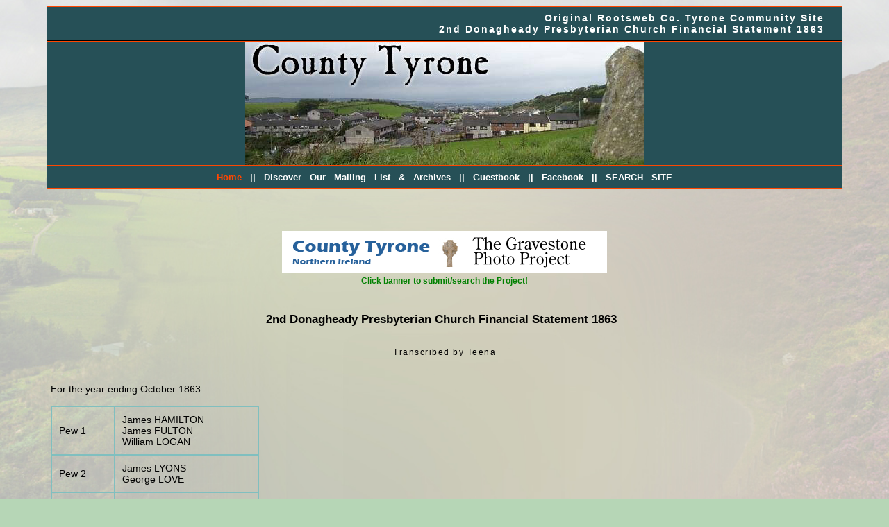

--- FILE ---
content_type: text/html
request_url: https://cotyrone.com/churchrecord/donagheady2nd2.html
body_size: 4901
content:
<!DOCTYPE html PUBLIC "-//W3C//DTD XHTML 1.0 Transitional//EN" "http://www.w3.org/TR/xhtml1/DTD/xhtml1-transitional.dtd">

 <html xmlns="http://www.w3.org/1999/xhtml"
      xmlns:fb="http://ogp.me/ns/fb#">
  <head>
<!-- dont change the above tags, also no need for any font tags as it is all handled by the css file -->

<title>2nd Donagheady Presbyterian Church Financial Statement 1863 | Official 
Website of the County Tyrone Ireland Mail List</title>

<!-- Start SEP matter.-->
<meta name="description" content="Ulster Ireland and Co. Tyrone Genealogy. Research sources such as church of Ireland records, birth, death marriage records, tith and trade directories, newspaper articles and obituary and death records." />
<meta name="keywords" content="Co. Tyrone Genealogy, County Tyrone Ancestry, Ireland, family tree, ancestors, church of Ireland, genealogy, research, family, birth, death, marriage, gravestone, headstone," />
<meta http-equiv="Content-Type" content="text/html; charset=iso-8859-1" />
<meta name="distribution" content="Global" />
<meta name="rating" content="Safe For Kids" />
<meta name="revisit-after" content="20 days" />
<meta name="robots" content="index, follow" />
<link rel="alternate" type="application/rss+xml" title="ROR" href="ror.xml"/>
<!-- Open Graph Protocol Meta -->
<meta property="og:site_name" value="Ulster And County Tyrone Ireland Genealogy | Original Rootsweb Co. Tyrone Community"/>
<meta property="og:title" content="Ancestral, historical and genealogical research in the County of Tyrone including all of Ulster." />
<meta property="og:url" content="http://cotyrone.com" />

<meta property="og:image" content="http://cotyrone.com/cotyrone/images/CoTyrone-by-Gordon-Dunn.jpg" />
<meta property="og:image:secure_url" content="https://cotyrone.com/cotyrone/images/CoTyrone-by-Gordon-Dunn.jpg" />
<meta property="og:image:type" content="image/jpeg" />
<meta property="og:image:width" content="640" />
<meta property="og:image:height" content="480" />
<meta property="og:image:alt" content="Ancient Rath on a hilltop near Clanabogan. In Ireland, over 40,000 sites have been identified as ringforts and it is thought that at least 50,000 ringforts existed on the island.[5] They are common throughout the country, with a mean density of just over one ringfort within any area of 2 km2 (0.8 sq mi)." />
<meta property="og:description" content="Ulster Ireland and Co. Tyrone Genealogy. Research sources such as church of Ireland records, birth, death marriage records, tith and trade directories, newspaper articles, obituaries and more." />
<meta property="og:type" content="website" />
<meta property="fb:app_id" content="336278353553823" />
<!-- END Open Graph Protocol Meta -->
<!-- End SEP -->


<LINK rel="stylesheet" type="text/css" href="https://cotyrone.com/cotyromain-widetable.css">

</head>
<body>
<!-- above this line the only thing you need to change is the title. I suggest leaving the "Official County Tyrone Website" there, but then place the content of the page after the pipe, as I have done here. This will assist with search engine placement when people search for relevant terms. Just type over "Church of Ireland Rectors." -->

<!-- START EDIT #1. the code for the image at the top, including the title top right and the navigation along the buttom of the image -->

<!-- id=main-title is the code for the title on the top right of picture. Advice would be to keep it the same as what we have in the title of page feild above. -->
<div id="main-title">Original Rootsweb Co. Tyrone Community Site<br />2nd Donagheady Presbyterian Church Financial Statement 1863<br /></div>
<!-- id=header-image is just a container for the actual picture that runs across the top of the page. We leave that. -->
<div id=header-image></div>

<!-- id=navbar is the main navigation bar links below the image. Keep as is unless placing your file into a folder. If it goes into a folder the links would change, example is: href="../index.html" -->
<div id="navbar">
<a class="current" href="https://cotyrone.com/index.html">Home</a>
|| <a href="https://cotyrone.com/subscribe.html">Discover Our Mailing List &amp; Archives</a> ||
<a href="https://www.cotyrone.com/guestbook/gbook.php" target="_blank">Guestbook</a> || <a href="https://www.facebook.com/groups/CoTyroneIrelandGenealogy/" target="_blank">Facebook</a> || <a href="https://cotyrone.com/index.html#search">SEARCH SITE</a>
</div>

<!-- END EDIT #1. the code for the Image at the top, including the title top right and the navigation along the buttom of the image -->

<!-- id=headline (below) is the title of the content of the page it shows up under the image and navigation links. The h1 tag below that will show in the same area, above the red horizontal rule, see the file at this link for example:  http://freepages.genealogy.rootsweb.com/~cotyroneireland/churchrecord/ministers-cofi.html. Just edit over the words you need to change.-->

<div id="headline"><p align="center"> 
</p><br />
<div align="center"><a href="http://www.tammymitchell.com/cotyrone/" target="_blank"><img alt="Co. Tyrone Headstone Project" src="https://cotyrone.com/images/CoTyroneHeadstone_logo.gif" height="60" width="468" /></a><br /> <font color="#008000" style="font-size: .85em; font-weight: 800;"><small>Click banner to submit/search the Project!</small></font></div>
<br />
<p align="center"><span class="style1"><strong>2nd Donagheady Presbyterian Church Financial Statement 1863</strong></span><br /></p></div><!-- Here is the title of this page  -->
<h1>Transcribed by Teena<br /></h1>
<!-- h1 note: if you have nothting to put in the h1 tag. Leave the tag but don't type anything there, ie remove "transcribed by Teena" and leave the tags. This will keep the red horizontal rule below the main title, and above the main content of the page below it.  -->

<!-- id=main-text is the main piece of text  -->
<div id=main-text><br /><!--below this line is the searchbox-->
<div align="center">
<!-- Begin siteLevel HTML Searchbox Code -->
<script type="text/javascript" src="http://www.sitelevel.com/javabox?crid=340d3451"></script>
<!-- End siteLevel HTML Searchbox Code -->
</div>
<!--above this line is the search box-->

<!-- Leave the div tag above and place your content below this line. No need to put in a table or anything as the tag is set up to place the content proberly on the page. You can use a table tho if you need to place content on the page in a specific way. -->

<!-- START 2. Place all your content between these lines-->
<br />
	For the year ending October 1863

<br/><br/>
<table width="300" border="1" cellspacing="0" cellpadding="10" bordercolor="#80BFBF">
    <tr> 
      <td>Pew 1</td>
      <td>James HAMILTON <br />
        James FULTON <br />
        William LOGAN </td>
    </tr>
    <tr> 
      <td>Pew 2</td>
      <td>James LYONS <br />
        George LOVE </td>
    </tr>
    <tr> 
      <td>Pew 3</td>
      <td>Robert GAMBLE <br />
        Isaac BARR </td>
    </tr>
    <tr> 
      <td>Pew 4</td>
      <td>Robert WATSON <br />
        John WOODS </td>
    </tr>
    <tr> 
      <td>Pew 5</td>
      <td>James DAY <br />
        John BATES <br />
        John WOODS <br />
        John HUTCHISON </td>
    </tr>
    <tr> 
      <td>Pew 6</td>
      <td>George M' LAUGHLIN <br />
        John CUNNINGHAM </td>
    </tr>
    <tr> 
      <td>Pew 7</td>
      <td> 
        <p>James GLENN <br />
          John M'NEELY</p>
      </td>
    </tr>
    <tr> 
      <td>Pew 8</td>
      <td>Michael M'INTYRE <br />
        John M'INTYRE </td>
    </tr>
    <tr> 
      <td>Pew 9</td>
      <td>Arch'b M'MORRIS <br />
        Joseph MATHERS </td>
    </tr>
    <tr> 
      <td>Pew 10</td>
      <td>Joseph BATES <br />
        James LOVE </td>
    </tr>
    <tr> 
      <td>Pew 11</td>
      <td>John WOODS <br />
        Robert WOODS </td>
    </tr>
    <tr> 
      <td>Pew 12</td>
      <td>John LOVE <br />
        James KEYS </td>
    </tr>
    <tr> 
      <td>Pew 13</td>
      <td>Ross KING <br />
        James MITCHELL </td>
    </tr>
    <tr> 
      <td>Pew 14</td>
      <td>William LEWIS <br />
        William CAMPBELL <br />
        Alex CUNNINGHAM </td>
    </tr>
    <tr> 
      <td>Pew 15</td>
      <td>William EDGAR <br />
        Robert WOODS </td>
    </tr>
    <tr> 
      <td>Pew 16</td>
      <td>Mathew DAVIS <br />
        Robert HAMILTON </td>
    </tr>
    <tr> 
      <td>Pew 17</td>
      <td>George CAMPBELL <br />
        John DONAGHEY </td>
    </tr>
    <tr> 
      <td>Pew 18</td>
      <td>Joseph WRAY <br />
        William DAY <br />
        Joseph BUCHANAN </td>
    </tr>
    <tr> 
      <td>Pew 19</td>
      <td>Robert ANDERSON <br />
        James KERR <br />
        Catherine LAUGHLAN <br />
        Mrs. CUNNINGHAM <br />
        John COULTER </td>
    </tr>
    <tr> 
      <td>Pew 20</td>
      <td>John M'CREA </td>
    </tr>
    <tr> 
      <td>Pew 21</td>
      <td>Mrs PORTER (free) </td>
    </tr>
    <tr> 
      <td>Pew 22</td>
      <td>do, do (2d seat) </td>
    </tr>
    <tr> 
      <td>Pew 23</td>
      <td>James HYNDMAN </td>
    </tr>
    <tr> 
      <td>Pew 24</td>
      <td>John CURRY <br />
        Andrew LOVE </td>
    </tr>
    <tr> 
      <td>Pew 25</td>
      <td>Joseph DAVIS <br />
        Robert M'CREA <br />
        David CUNNINGHAM </td>
    </tr>
    <tr> 
      <td>Pew 26</td>
      <td>James MACKAY <br />
        William DONNELL </td>
    </tr>
    <tr> 
      <td>Pew 27</td>
      <td>Thomas MARSHALL <br />
        George KEYS </td>
    </tr>
    <tr> 
      <td>Pew 28</td>
      <td>Mitchell WOODS <br />
        David ALLAN <br />
        Finea ARMSTRONG </td>
    </tr>
    <tr> 
      <td>Pew 29</td>
      <td>James BAIN <br />
        John COWAN </td>
    </tr>
    <tr> 
      <td>Pew 30</td>
      <td>Samuel M'INTYRE <br />
        William M' NEELY </td>
    </tr>
    <tr> 
      <td> Pew 31</td>
      <td>Alexander LOVE<br />
        William M'CORKELL</td>
    </tr>
    <tr> 
      <td>Pew 32</td>
      <td>James DOWNEY <br />
        John DUNN</td>
    </tr>
    <tr> 
      <td>Pew 33</td>
      <td>Joseph GAMBLE <br />
        Samuel GAMBLE</td>
    </tr>
    <tr> 
      <td>Pew 34</td>
      <td>Thomas SMYTH <br />
        James HALL</td>
    </tr>
    <tr> 
      <td>Pew 35</td>
      <td>Henry PLATT <br />
        Mrs HATRICK</td>
    </tr>
    <tr> 
      <td>Pew 36</td>
      <td>Joseph CLARKE <br />
        Andrew WATSON</td>
    </tr>
    <tr> 
      <td>Pew 37</td>
      <td>John MOOREHEAD <br />
        James MOOREHEAD</td>
    </tr>
    <tr> 
      <td>Pew 38</td>
      <td>Charles MORRISON <br />
        John SMYTH</td>
    </tr>
    <tr> 
      <td>Pew 39</td>
      <td>John M'FARLAND <br />
        William SHAW</td>
    </tr>
    <tr> 
      <td>Pew 40</td>
      <td>Mathew DAVIS <br />
        Mrs HALL<br />
        Mrs GOURLEY</td>
    </tr>
    <tr> 
      <td>Pew 41</td>
      <td>Robert M'CLEERY <br />
        James M'CLEERY</td>
    </tr>
    <tr> 
      <td>Pew 42</td>
      <td>James M'IVER <br />
        John ASHE</td>
    </tr>
    <tr> 
      <td>Pew 43</td>
      <td>Henry BARR <br />
        William MILLER</td>
    </tr>
    <tr> 
      <td>Pew 44</td>
      <td>Robert M'CREA </td>
    </tr>
    <tr> 
      <td>Pew 45</td>
      <td>Mrs ALEXANDER </td>
    </tr>
    <tr> 
      <td>Pew 46</td>
      <td>James TEDLIE <br />
        James HALL<br />
        James WHITESIDE</td>
    </tr>
    <tr> 
      <td>Pew 47</td>
      <td>Thomas CUNNINGHAM <br />
        Leonard M'INTYRE<br />
        William DAVIS</td>
    </tr>
    <tr> 
      <td>Pew 48</td>
      <td>John WOODS <br />
        John HAMILTON<br />
        William M'CLINTOCK</td>
    </tr>
    <tr> 
      <td>Pew 49</td>
      <td>Mrs M'NEILL </td>
    </tr>
    <tr> 
      <td>Pew 50</td>
      <td>Godfrey M'NEILL </td>
    </tr>
    <tr> 
      <td>Pew 51</td>
      <td>William SMYTH <br />
        Robert M'INTYRE<br />
        George ALEXANDER</td>
    </tr>
    <tr> 
      <td>Pew 52</td>
      <td>Alexander KERR </td>
    </tr>
    <tr> 
      <td>Pew 53</td>
      <td>William JARVIS <br />
        Turbot MOORE</td>
    </tr>
    <tr> 
      <td>Pew 54</td>
      <td>Robert JOHNSTON <br />
        Mrs BOGGS<br />
        James ASHE</td>
    </tr>
    <tr> 
      <td>Pew 55</td>
      <td>William HUNTER sr <br />
        William HUNTER jr<br />
        James M'CAY</td>
    </tr>
    <tr> 
      <td>Pew 56</td>
      <td>Josias RANKIN <br />
        Mrs RANKIN</td>
    </tr>
    <tr> 
      <td>Pew 57</td>
      <td>Joseph WILSON <br />
        James ANDERSON<br />
        James ROULSTON</td>
    </tr>
    <tr> 
      <td>Pew 58</td>
      <td>Miss M'CREA <br />
        Samuel GUTHRIE</td>
    </tr>
    <tr> 
      <td> Pew 59</td>
      <td>John HALL<br />
        Robert M'IVOR</td>
    </tr>
    <tr> 
      <td>Pew 60</td>
      <td>Samuel M'CLIMMONDS <br />
        Robert M'BRIDE</td>
    </tr>
    <tr> 
      <td>Pew 61</td>
      <td>James LOWRY <br />
        William M'INTYRE</td>
    </tr>
    <tr> 
      <td>Pew 62</td>
      <td>Miss MATHERS </td>
    </tr>
    <tr> 
      <td> Pew 63</td>
      <td>John KILGORE<br />
        Mrs HAMILTON</td>
    </tr>
    <tr> 
      <td>Pew 64</td>
      <td>John NIXON <br />
        Miss CHISHOLM<br />
        Eliza GAMBLE</td>
    </tr>
    <tr> 
      <td>Pew 65</td>
      <td>Thomas GLENN <br />
        Mrs DUNN</td>
    </tr>
    <tr> 
      <td>Pew 66</td>
      <td>Robert ALEXANDER <br />
        James ALEXANDER</td>
    </tr>
    <tr> 
      <td>Pew 67</td>
      <td>Miss RAMSAY <br />
        Robert SMYTH</td>
    </tr>
    <tr> 
      <td>Pew 68</td>
      <td>Robert MATHER <br />
        Mrs SMYTH</td>
    </tr>
    <tr> 
      <td>Pew 69</td>
      <td>Samuel GAMBLE <br />
        Wm GAMBLE</td>
    </tr>
    <tr> 
      <td>Pew 70</td>
      <td>John HOLMES Esq <br />
        R.M'C.HOLMES Esq</td>
    </tr>
    <tr> 
      <td>Pew 71</td>
      <td>James CURREY </td>
    </tr>
    <tr> 
      <td>Pew 72</td>
      <td>Robert GORDON <br />
        Joseph GORDON</td>
    </tr>
    <tr> 
      <td>Pew 73</td>
      <td>David LOVE <br />
        David CUNNINGHAM</td>
    </tr>
    <tr> 
      <td>Pew 74</td>
      <td>Victor LOVE <br />
        James POLLOCK</td>
    </tr>
    <tr> 
      <td>Pew 75</td>
      <td>Samuel WOODS <br />
        William KEYS</td>
    </tr>
    <tr> 
      <td>Pew 76</td>
      <td>Thomas CUNNINGHAM <br />
        Michael LYNCH</td>
    </tr>
    <tr> 
      <td>Pew 77</td>
      <td>John KING <br />
        Samuel KEE<br />
        Thomas HERON<br />
        Alexander CRAIG</td>
    </tr>
    <tr> 
      <td>Pew 78</td>
      <td>William SHARKEY <br />
        Joseph M'NEILL</td>
    </tr>
    <tr> 
      <td>Pew 79</td>
      <td>Robert HUNTER <br />
        Robert KING</td>
    </tr>
    <tr> 
      <td>Pew 80</td>
      <td>John GAMBLE <br />
        Samuel GAMBLE</td>
    </tr>
    <tr> 
      <td>Pew 81</td>
      <td>MRS STEVENSON </td>
    </tr>
    <tr> 
      <td>Pew 82</td>
      <td>Mrs GAMBLE <br />
        Hugh M'MULLIN</td>
    </tr>
    <tr> 
      <td>Pew 83</td>
      <td>John M'DOWELL <br />
        John KELLY<br />
        William M'DAID </td>
    </tr>
    <tr> 
      <td>Pew 84</td>
      <td>John O'NEILL <br />
        Joseph THOMPSON<br />
        John DONNELL<br />
        Mary M'GINIS</td>
    </tr>
    <tr> 
      <td>Pew 85</td>
      <td>George COWDEN <br />
        John FALCONER<br />
        Thomas GREENFIELD</td>
    </tr>
    <tr> 
      <td>Pew 86</td>
      <td>George HENDERSON <br />
        Jane LITTLE<br />
        Robert KEE</td>
    </tr>
    <tr> 
      <td>Pew 87</td>
      <td>William STEVENSON </td>
    </tr>
    <tr> 
      <td>Pew 88</td>
      <td>George HAMILTON <br />
        Andrew MARSHALL</td>
    </tr>
    <tr> 
      <td>Pew 89</td>
      <td>John M'IVOR <br />
        John O'NEILL</td>
    </tr>
    <tr> 
      <td>Pew 90</td>
      <td> 
        <p>John DAILY<br />
          William SHARKEY<br />
          John M'COURT</p>
      </td>
    </tr>
    <tr> 
      <td>Pew 91</td>
      <td>James PHILLIPS <br />
        John ALLAN<br />
        Robert LOUGHLIN<br />
        Catherine STEWART<br />
        Thomas M'GOVERN<br />
        John MOORE</td>
    </tr>
    <tr> 
      <td>Pew 92</td>
      <td>William FALCONER <br />
        John FALCONER<br />
        Wm M'CLELLAND<br />
        Samuel STEVENSON<br />
        Charles ANDERSON<br />
        James M'COURT</td>
    </tr>
    <tr> 
      <td>Pew 93</td>
      <td>Robert THOMPSON <br />
        Robert DONNELL<br />
        William SHAW<br />
        John SHAW<br />
        Thomas YOUNG<br />
        James DONAGHEY</td>
    </tr>
    <tr> 
      <td>Pew 94</td>
      <td>Mrs WARK <br />
        William RODDIN<br />
        Daniel RODDIN<br />
        Patrick RODDIN<br />
        Robert DAVIS<br />
        Margaret BUCHANAN</td>
    </tr>
    <tr> 
      <td>Pew 95</td>
      <td>Daniel M'NALL <br />
        Alexander M'BRIDE<br />
        James JOHNSTON<br />
        Lotty STRAWBRIDGE<br />
        James STRAWBRIDGE<br />
        Nancy HENDERSON</td>
    </tr>
    <tr> 
      <td>Pew 96</td>
      <td>John ORR <br />
        George MARTIN<br />
        William LINCH<br />
        John MAGHER<br />
        William DONAGHEY</td>
    </tr>
    <tr> 
      <td>Pew 97</td>
      <td>James HAMILTON <br />
        Ralph HAMILTON<br />
        Robert PATTERSON</td>
    </tr>
    <tr> 
      <td>Pew 98</td>
      <td>Joseph M'DOWELL <br />
        Thomas DONELLY<br />
        John M'CONNELL</td>
    </tr>
    <tr> 
      <td>Pew 99</td>
      <td>James WALLACE <br />
        Mrs MITCHEL<br />
        David RODDIN</td>
    </tr>
    <tr> 
      <td>Pew 100</td>
      <td>James BOYLE <br />
        Robert GLENN<br />
        Miss BROWN</td>
    </tr>
    <tr> 
      <td>Pew 101</td>
      <td>Robert WATSON <br />
        Mrs WOODS<br />
        John M'GETTIGAN</td>
    </tr>
    <tr> 
      <td>Pew 102</td>
      <td>James HUTCHISON <br />
        Archibald KING</td>
    </tr>
    <tr> 
      <td>Pew 103</td>
      <td>Rebecca EDGAR <br />
        James M'CLOSKEY</td>
    </tr>
    <tr> 
      <td>Pew 104</td>
      <td>Robert O'BRIEN <br />
        Sarah O'BRIEN<br />
        James KINKEAD</td>
    </tr>
    <tr> 
      <td>Pew 105</td>
      <td>John STEWART <br />
        Robert GAMBLE<br />
        William ARMSTRONG</td>
    </tr>
    <tr> 
      <td>Pew 106</td>
      <td>James M'CREA <br />
        William BATES</td>
    </tr>
    <tr> 
      <td>Pew 107</td>
      <td>Thomas KENNEDY <br />
        James KENNEDY</td>
    </tr>
    <tr> 
      <td>Pew 108</td>
      <td>Samuel ELDER <br />
        James MOORE</td>
    </tr>
    <tr> 
      <td>Pew 109</td>
      <td>William BROWN <br />
        Widow DAVIS<br />
        William O&quot;BRIEN</td>
    </tr>
    <tr> 
      <td> Pew 110</td>
      <td>Margaret SIMPSON<br />
        John LOGUE</td>
    </tr>
    <tr> 
      <td>Pew 111</td>
      <td>Mrs LOWRY <br />
        James KILGORE</td>
    </tr>
    <tr> 
      <td>Pew 112</td>
      <td>Mrs PATRICK </td>
    </tr>
    <tr> 
      <td>Pew 113</td>
      <td>John STEVENSON <br />
        Joseph STEVENSON</td>
    </tr>
    <tr> 
      <td>Pew 114</td>
      <td>William ORR <br />
        Anne BUCHANAN<br />
        John M'MASTER</td>
    </tr>
    <tr> 
      <td>Pew 115</td>
      <td>James FINLAY <br />
        Daniel BAIRD<br />
        Andrew RIPPY</td>
    </tr>
    <tr> 
      <td>Pew 116</td>
      <td>William DORAGH <br />
        James NIXON<br />
        William ALLEN</td>
    </tr>
  </table>

<!-- END 2. Place all your content between these lines-->

<!-- Below this line, leave all this alone unless you need to edit the links, depending on if your page is going into the main directory or a subdirectory IE: href="index.html FOR MAIN or href="../index.html FOR SUB directory - HOWEvER this template is designed to create files that are going into the main directory. Use template called TemplateSubDirectory.html when creating a page for a subfolder, the links will be correct.-->
<p><br />
</p>
<p></p>
<!-- use this code for links to index in same directory.. just remove everything before and after the link code for the link to become live, and change the wording for the link.. ie change bla -
<a href="index.html">Return to bla Index Page</a> -->
<div align="center" id="Home">
<a href="https://cotyrone.com/cotyrone/index.html">Return To The County Tyrone Home Page</a></div>

<P>&nbsp;
</P>
<P> 
</P><br />
</div>

<!-- id=footer is the last tag, no need to change unless editing the links for main directory or sub-directory -->
<div id="footer">
<A href="../index.html">HOME</A> || <A href="https://cotyrone.com/sitemap.html" target="_blank">SITE MAP</A> || <A href="../contact.html">CONTACT</A> 
</div>
</div>

 </BODY>
</HTML>



--- FILE ---
content_type: text/css
request_url: https://cotyrone.com/cotyromain-widetable.css
body_size: 1432
content:
/* Has the background image for the diagonal stripes on the right. */

html {
background-color: #b6d6b6;
background-image: url('images/1-barnes_gap__ireland_by_younghappy-PageRead.jpg');
background-position: center center;
background-repeat: no-repeat;
background-attachment: fixed;
background-size: cover;
font-size: 14px;
font-weight: normal;
font-family: verdana, arial, helvetica, sans-serif;
}

/* Has the background image for the diagonal stripes on the left. */

body {
margin: 50;
}

/* Center images */

#center-image {
	text-align:center
}

/* Banner across top of page that says the name of the whole site */

#main-title {
margin-top: 0;
margin-bottom: 0;
margin-left: 60px;
margin-right: 60px;
line-height: 1.2em;
font-size: 1.0em;
letter-spacing: 2px;
text-align: right;
padding-bottom: 8px;
font-weight: bold;
padding-top: 8px;
padding-right: 25px;
background-color: #265057;
color: #ffffff;
border-top: 2px #ff4700 solid;
border-bottom: 1px #000000 solid;
}

#main-title a:link,
#main-title a:visited,
#main-title a:hover {
  color: lightgreen;
}

/* To create the main image near the top of the page. */

#header-image {
background-color: #265057;
background-image: url(images/header_image.jpg);
background-repeat: no-repeat;
background-position: center top;
height: 177px;
border-top: 2px #ff4700 solid;
border-bottom: 2px #ff4700 solid;
margin-left: 60px;
margin-right: 60px;
}

/* For the main navigation bar for the site. */

#navbar {
margin-bottom: 0;
margin-left: 60px;
margin-right: 60px;
font-size: .95em;
text-align: center;
margin-top: 0;
padding-bottom: 8px;
font-weight: bold;
padding-top: 8px;
background-color: #265057;
color: #ffffff;
word-spacing: 8px;
border-bottom: 2px #ff4700 solid;
}

#navbar a:visited {
font-size: .95em;
color: #ffffff;
word-spacing: none;
}

#navbar a:link {
font-size: .95em;
font-weight: bold;
color: #ffffff;
word-spacing: none;
}

#navbar a.current {
font-size: .95em;
font-weight: bold;
color: #ff4700;
word-spacing: none;
}

#navbar a:hover {
font-size: .95em;
font-weight: bold;
color: #ff4700;
text-decoration: underline;
word-spacing: none;
}

hr {
  border: 1px solid #009933;
}

/* For the pullquote or other text directly under the navigation bar. */

#headline {
font-size: 1.2em;
padding-top: 30px;
padding-bottom: 5px;
text-align: center;
font-weight: bold;
padding-left: 0px;
padding-right: 0px;
margin-left: 60px;
margin-right: 60px;
margin-bottom: 0;
line-height: 1.5em;}

#headline-noline {
font-size: 1.2em;
padding-top: 30px;
padding-bottom: 5px;
text-align: center;
font-weight: bold;
padding-left: 0px;
padding-right: 0px;
margin-left: 60px;
margin-right: 60px;
margin-bottom: 0;
line-height: 1.5em;
}

.menutitle{
cursor: pointer;
margin-bottom: 5px;
margin-left: 65px;
margin-right: 65px;
background-color: #FFE4C4;
color:#000000;
width:210px;
padding:2px;
text-align:left;
font-weight:normal;
/*border:1px solid #000000;*/
}

.submenu {
	margin-bottom: 0.5em;
	margin-left: 85px;
	margin-right: 85px;
	/*font-size: 9pt;*/
	font-weight:normal;
}

/* Contains all the main body of text on the page, including the h2 elements. */

#main-text {
	margin-top: 0;
	margin-bottom: 0;
	margin-left: 60px;
	margin-right: 60px;
	padding-left: 5px;
	/*font-size: 1em;*/
	/*font-weight: 600;*/
	line-height: normal;
	/*background-image: url(images/buff.jpg);*/
}

/*{
text-align: justify;
margin-left: 10px;
margin-right: 10px;
font-size: .95em;
font-weight: 400;
line-height: 1.5em;
/*background-image: url(images/buff.jpg);*/
}*/

#main-text p {
	text-align: left;
	margin-left: 10px;
	margin-right: 10px;
	/*font-weight: 600;*/
	line-height: 1.5em;
	/*background-image: url(images/buff.jpg);*/
}
/*setup for pre*/
#main-text pre {
font-family: verdana, arial, helvetica, sans-serif;
font-size: 14px;
font-weight: normal;
line-height: 1.5em;
white-space: pre-wrap;
/*background-image: url(images/buff.jpg);*/
}

h1 {
margin-left: 60px;
margin-right: 60px;
font-size: .85em;
text-align: center;
padding-bottom: 5px;
padding-top: 23px;
padding-left: 0px;
padding-right: 0px;
border-bottom: 1px #ff4700 solid;
color: #000000;
letter-spacing: 1.5px;
font-weight: normal;
/*font-variant: small-caps;*/
/*background-image: url(images/buff.jpg);*/
margin-top: 0;
margin-bottom: 0;
}

h2 {
padding-bottom: 3px;
padding-right: 0;
color: #000000;
border-bottom: 1px #000000 solid;
letter-spacing: 5px;
font-weight: 600;
margin-left: 60px;
margin-right: 60px;
font-size: 0.97em;
margin-top: 0;
padding-top: 10px;
}

h3 {
padding-bottom: 3px;
padding-right: 0;
padding-left: 0;
text-align: center;
color: #000000;
letter-spacing: 1px;
margin-left: 60px;
margin-right: 60px;
font-size: .95em;
font-weight: bold;
margin-top: 0;
padding-top: 10px;
/*background-image: url(images/buff.jpg);*/
}

h4 {
padding-bottom: 3px;
padding-right: 0;
color: #000000;
letter-spacing: 1px;
margin-left: 10px;
margin-right: 50px;
font-size: .9em;
font-weight: bold;
margin-top: 0;
padding-top: 10px;
}

h5 {
padding-bottom: 0px;
padding-right: 0;
text-align: center;
color: #000000;
letter-spacing: 1px;
margin-left: 60px;
margin-right: 60px;
font-size: .9em;
font-weight: bold;
margin-top: 0;
margin-bottom: 0;
padding-top: 0px;
/*background-image: url(images/buff.jpg);*/
}

h6 {
margin-left: 60px;
margin-right: 60px;
font-size: .9em;
padding-bottom: 3px;
padding-top: 23px;
padding-left: 0px;
padding-right: 0px;
color: #000000;
border-bottom: 1px #ff4700 solid;
letter-spacing: 1.5px;
font-weight: normal;
/*background-image: url(images/buff.jpg);*/
margin-top: 0;
margin-bottom: 0;
}

ol {
list-style-type: decimal;
padding-top: 5px;
margin-right: 10px;
margin-top: 10px;
margin-bottom: 5;
margin-left: 20px;
margin-right: 75px;
}

ul {
list-style-type: square;
padding-top: 5px;
margin-right: 10px;
margin-top: 10px;
margin-bottom: 5;
margin-left: 20px;
margin-right: 75px;
}

p {
padding-top: 5px;
margin-right: 10px;
margin-top: 0px;
margin-bottom: 0;
font-weight: 500;
}

td.cellsmallfont {
font-size: .75em;
font-weight: 200;
}

a:link {
font-weight: 500;
text-decoration: none;
color: DarkBlue;
}

a:visited {
font-weight: 500;
text-decoration: none;
color: Blue;
}

a:hover {
font-weight: 500;
text-decoration: underline;
color: DarkRed;
}

/* Styles for the credits near the bottom of the page */
.credits {
		color : #395A57;
		font-size : 8pt;
 		font-weight: normal;
		font-style : normal
}
	

	
/* Styles for the footer at the bottom of the page */

#footo {
margin-top: 0;
margin-bottom: 0;
margin-left: 60px;
margin-right: 60px;
/*background-image: url(images/buff.jpg);*/
}

#footer {
text-align: center;
margin-left: 60px;
margin-right: 60px;
margin-bottom: 0;
padding-top: 8px;
padding-bottom: 8px;
padding-left: 0px;
font-size: .75em;
margin-top: 0px;
padding-right: 0px;
background-color: #265057;
color: #ffffff;
font-weight: bold;
border-top: 1px #000000 solid;
border-bottom: 1px #000000 solid;
}

#footer a:visited {
color: #ffffff;
text-decoration: none;
}

#footer a:link {
color: #ffffff;
text-decoration: none;
}

#footer a:hover {
text-decoration: underline;
color: #ffffff;
}

/* Sortable tables - color:#666666*/
table.sortable thead {

    color:#008000;
    font-weight: bold;
    cursor: default;
}

#monitor {
	/*background-image:url('images/buff.jpg');*/
	margin-left: 60px;
	margin-right: 60px;
}
